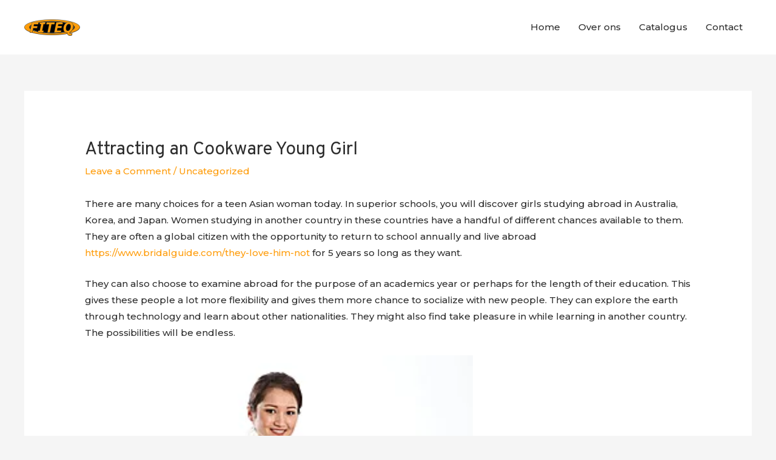

--- FILE ---
content_type: text/html; charset=UTF-8
request_url: https://fiteq.nl/2021/04/16/attracting-an-cookware-young-girl/
body_size: 87404
content:
<!DOCTYPE html>
<html lang="nl-BE">
<head>
<meta charset="UTF-8">
<meta name="viewport" content="width=device-width, initial-scale=1">
<link rel="profile" href="https://gmpg.org/xfn/11">

<title>Attracting an Cookware Young Girl &#8211; Fiteq</title>
<meta name='robots' content='max-image-preview:large' />
<link rel='dns-prefetch' href='//fonts.googleapis.com' />
<link rel='dns-prefetch' href='//s.w.org' />
<link rel="alternate" type="application/rss+xml" title="Fiteq &raquo; Feed" href="https://fiteq.nl/feed/" />
<link rel="alternate" type="application/rss+xml" title="Fiteq &raquo; reactiesfeed" href="https://fiteq.nl/comments/feed/" />
<link rel="alternate" type="application/rss+xml" title="Fiteq &raquo; Attracting an Cookware Young Girl reacties feed" href="https://fiteq.nl/2021/04/16/attracting-an-cookware-young-girl/feed/" />
		<script>
			window._wpemojiSettings = {"baseUrl":"https:\/\/s.w.org\/images\/core\/emoji\/13.0.1\/72x72\/","ext":".png","svgUrl":"https:\/\/s.w.org\/images\/core\/emoji\/13.0.1\/svg\/","svgExt":".svg","source":{"concatemoji":"https:\/\/fiteq.nl\/wp-includes\/js\/wp-emoji-release.min.js?ver=5.7.14"}};
			!function(e,a,t){var n,r,o,i=a.createElement("canvas"),p=i.getContext&&i.getContext("2d");function s(e,t){var a=String.fromCharCode;p.clearRect(0,0,i.width,i.height),p.fillText(a.apply(this,e),0,0);e=i.toDataURL();return p.clearRect(0,0,i.width,i.height),p.fillText(a.apply(this,t),0,0),e===i.toDataURL()}function c(e){var t=a.createElement("script");t.src=e,t.defer=t.type="text/javascript",a.getElementsByTagName("head")[0].appendChild(t)}for(o=Array("flag","emoji"),t.supports={everything:!0,everythingExceptFlag:!0},r=0;r<o.length;r++)t.supports[o[r]]=function(e){if(!p||!p.fillText)return!1;switch(p.textBaseline="top",p.font="600 32px Arial",e){case"flag":return s([127987,65039,8205,9895,65039],[127987,65039,8203,9895,65039])?!1:!s([55356,56826,55356,56819],[55356,56826,8203,55356,56819])&&!s([55356,57332,56128,56423,56128,56418,56128,56421,56128,56430,56128,56423,56128,56447],[55356,57332,8203,56128,56423,8203,56128,56418,8203,56128,56421,8203,56128,56430,8203,56128,56423,8203,56128,56447]);case"emoji":return!s([55357,56424,8205,55356,57212],[55357,56424,8203,55356,57212])}return!1}(o[r]),t.supports.everything=t.supports.everything&&t.supports[o[r]],"flag"!==o[r]&&(t.supports.everythingExceptFlag=t.supports.everythingExceptFlag&&t.supports[o[r]]);t.supports.everythingExceptFlag=t.supports.everythingExceptFlag&&!t.supports.flag,t.DOMReady=!1,t.readyCallback=function(){t.DOMReady=!0},t.supports.everything||(n=function(){t.readyCallback()},a.addEventListener?(a.addEventListener("DOMContentLoaded",n,!1),e.addEventListener("load",n,!1)):(e.attachEvent("onload",n),a.attachEvent("onreadystatechange",function(){"complete"===a.readyState&&t.readyCallback()})),(n=t.source||{}).concatemoji?c(n.concatemoji):n.wpemoji&&n.twemoji&&(c(n.twemoji),c(n.wpemoji)))}(window,document,window._wpemojiSettings);
		</script>
		<style>
img.wp-smiley,
img.emoji {
	display: inline !important;
	border: none !important;
	box-shadow: none !important;
	height: 1em !important;
	width: 1em !important;
	margin: 0 .07em !important;
	vertical-align: -0.1em !important;
	background: none !important;
	padding: 0 !important;
}
</style>
	<link rel='stylesheet' id='astra-theme-css-css'  href='https://fiteq.nl/wp-content/themes/astra/assets/css/minified/style.min.css?ver=2.3.2' media='all' />
<style id='astra-theme-css-inline-css'>
html{font-size:93.75%;}a,.page-title{color:#ff9c0a;}a:hover,a:focus{color:#ffba54;}body,button,input,select,textarea,.ast-button,.ast-custom-button{font-family:'Montserrat',sans-serif;font-weight:500;font-size:15px;font-size:1rem;}blockquote{color:#000000;}h1,.entry-content h1,h2,.entry-content h2,h3,.entry-content h3,h4,.entry-content h4,h5,.entry-content h5,h6,.entry-content h6,.site-title,.site-title a{font-family:'Overpass',sans-serif;font-weight:700;}.site-title{font-size:35px;font-size:2.3333333333333rem;}header .site-logo-img .custom-logo-link img{max-width:92px;}.astra-logo-svg{width:92px;}.ast-archive-description .ast-archive-title{font-size:40px;font-size:2.6666666666667rem;}.site-header .site-description{font-size:15px;font-size:1rem;}.entry-title{font-size:30px;font-size:2rem;}.comment-reply-title{font-size:24px;font-size:1.6rem;}.ast-comment-list #cancel-comment-reply-link{font-size:15px;font-size:1rem;}h1,.entry-content h1{font-size:42px;font-size:2.8rem;font-family:'Overpass',sans-serif;}h2,.entry-content h2{font-size:42px;font-size:2.8rem;font-family:'Overpass',sans-serif;}h3,.entry-content h3{font-size:30px;font-size:2rem;font-family:'Overpass',sans-serif;}h4,.entry-content h4{font-size:20px;font-size:1.3333333333333rem;}h5,.entry-content h5{font-size:18px;font-size:1.2rem;}h6,.entry-content h6{font-size:15px;font-size:1rem;}.ast-single-post .entry-title,.page-title{font-size:30px;font-size:2rem;}#secondary,#secondary button,#secondary input,#secondary select,#secondary textarea{font-size:15px;font-size:1rem;}::selection{background-color:#ff9c0a;color:#000000;}body,h1,.entry-title a,.entry-content h1,h2,.entry-content h2,h3,.entry-content h3,h4,.entry-content h4,h5,.entry-content h5,h6,.entry-content h6,.wc-block-grid__product-title{color:#2d2d2d;}.tagcloud a:hover,.tagcloud a:focus,.tagcloud a.current-item{color:#000000;border-color:#ff9c0a;background-color:#ff9c0a;}.main-header-menu a,.ast-header-custom-item a{color:#2d2d2d;}.main-header-menu li:hover > a,.main-header-menu li:hover > .ast-menu-toggle,.main-header-menu .ast-masthead-custom-menu-items a:hover,.main-header-menu li.focus > a,.main-header-menu li.focus > .ast-menu-toggle,.main-header-menu .current-menu-item > a,.main-header-menu .current-menu-ancestor > a,.main-header-menu .current_page_item > a,.main-header-menu .current-menu-item > .ast-menu-toggle,.main-header-menu .current-menu-ancestor > .ast-menu-toggle,.main-header-menu .current_page_item > .ast-menu-toggle{color:#ff9c0a;}input:focus,input[type="text"]:focus,input[type="email"]:focus,input[type="url"]:focus,input[type="password"]:focus,input[type="reset"]:focus,input[type="search"]:focus,textarea:focus{border-color:#ff9c0a;}input[type="radio"]:checked,input[type=reset],input[type="checkbox"]:checked,input[type="checkbox"]:hover:checked,input[type="checkbox"]:focus:checked,input[type=range]::-webkit-slider-thumb{border-color:#ff9c0a;background-color:#ff9c0a;box-shadow:none;}.site-footer a:hover + .post-count,.site-footer a:focus + .post-count{background:#ff9c0a;border-color:#ff9c0a;}.ast-small-footer{color:#2d2d2d;}.ast-small-footer > .ast-footer-overlay{background-color:#ffffff;}.ast-small-footer a{color:#ff9c0a;}.ast-small-footer a:hover{color:#ff9c0a;}.footer-adv .footer-adv-overlay{border-top-style:solid;border-top-color:#7a7a7a;}.footer-adv .widget-title,.footer-adv .widget-title a{color:#0a0a0a;}.footer-adv{color:#545454;}.footer-adv a{color:#545454;}.footer-adv .tagcloud a:hover,.footer-adv .tagcloud a.current-item{border-color:#545454;background-color:#545454;}.footer-adv a:hover,.footer-adv .no-widget-text a:hover,.footer-adv a:focus,.footer-adv .no-widget-text a:focus{color:#ef9337;}.footer-adv .calendar_wrap #today,.footer-adv a:hover + .post-count{background-color:#545454;}.footer-adv-overlay{background-color:#ffffff;}.ast-comment-meta{line-height:1.666666667;font-size:12px;font-size:0.8rem;}.single .nav-links .nav-previous,.single .nav-links .nav-next,.single .ast-author-details .author-title,.ast-comment-meta{color:#ff9c0a;}.entry-meta,.entry-meta *{line-height:1.45;color:#ff9c0a;}.entry-meta a:hover,.entry-meta a:hover *,.entry-meta a:focus,.entry-meta a:focus *{color:#ffba54;}.ast-404-layout-1 .ast-404-text{font-size:200px;font-size:13.333333333333rem;}.widget-title{font-size:21px;font-size:1.4rem;color:#2d2d2d;}#cat option,.secondary .calendar_wrap thead a,.secondary .calendar_wrap thead a:visited{color:#ff9c0a;}.secondary .calendar_wrap #today,.ast-progress-val span{background:#ff9c0a;}.secondary a:hover + .post-count,.secondary a:focus + .post-count{background:#ff9c0a;border-color:#ff9c0a;}.calendar_wrap #today > a{color:#000000;}.ast-pagination a,.page-links .page-link,.single .post-navigation a{color:#ff9c0a;}.ast-pagination a:hover,.ast-pagination a:focus,.ast-pagination > span:hover:not(.dots),.ast-pagination > span.current,.page-links > .page-link,.page-links .page-link:hover,.post-navigation a:hover{color:#ffba54;}.ast-header-break-point .ast-mobile-menu-buttons-minimal.menu-toggle{background:transparent;color:#000000;}.ast-header-break-point .ast-mobile-menu-buttons-outline.menu-toggle{background:transparent;border:1px solid #000000;color:#000000;}.ast-header-break-point .ast-mobile-menu-buttons-fill.menu-toggle{background:#000000;color:#ffffff;}.elementor-button-wrapper .elementor-button,.elementor-button-wrapper .elementor-button:visited,.wp-block-button .wp-block-button__link{border-style:solid;border-top-width:0;border-right-width:0;border-left-width:0;border-bottom-width:0;color:#000000;border-color:#ff9c0a;background-color:#ff9c0a;font-family:inherit;font-weight:inherit;line-height:1;}body .elementor-button.elementor-size-sm,body .elementor-button.elementor-size-xs,body .elementor-button.elementor-size-md,body .elementor-button.elementor-size-lg,body .elementor-button.elementor-size-xl,body .elementor-button,.wp-block-button .wp-block-button__link{border-radius:50px;padding-top:15px;padding-right:30px;padding-bottom:15px;padding-left:30px;}.elementor-button-wrapper .elementor-button:hover,.elementor-button-wrapper .elementor-button:focus,.wp-block-button .wp-block-button__link:hover,.wp-block-button .wp-block-button__link:focus{color:#000000;background-color:#ffba54;border-color:#ffba54;}.menu-toggle,button,.ast-button,.ast-custom-button,.button,input#submit,input[type="button"],input[type="submit"],input[type="reset"]{border-style:solid;border-top-width:0;border-right-width:0;border-left-width:0;border-bottom-width:0;color:#000000;border-color:#ff9c0a;background-color:#ff9c0a;border-radius:50px;padding-top:15px;padding-right:30px;padding-bottom:15px;padding-left:30px;font-family:inherit;font-weight:inherit;line-height:1;}button:focus,.menu-toggle:hover,button:hover,.ast-button:hover,.button:hover,input[type=reset]:hover,input[type=reset]:focus,input#submit:hover,input#submit:focus,input[type="button"]:hover,input[type="button"]:focus,input[type="submit"]:hover,input[type="submit"]:focus{color:#000000;background-color:#ffba54;border-color:#ffba54;}.footer-adv .tagcloud a:hover,.footer-adv .tagcloud a.current-item{color:#ffffff;}.footer-adv .calendar_wrap #today{color:#ffffff;}@media (min-width:545px){.ast-page-builder-template .comments-area,.single.ast-page-builder-template .entry-header,.single.ast-page-builder-template .post-navigation{max-width:1240px;margin-left:auto;margin-right:auto;}}@media (max-width:768px){.ast-archive-description .ast-archive-title{font-size:40px;}.entry-title{font-size:30px;}h1,.entry-content h1{font-size:30px;}h2,.entry-content h2{font-size:25px;}h3,.entry-content h3{font-size:20px;}.ast-single-post .entry-title,.page-title{font-size:30px;}}@media (max-width:544px){.ast-archive-description .ast-archive-title{font-size:40px;}.entry-title{font-size:30px;}h1,.entry-content h1{font-size:30px;}h2,.entry-content h2{font-size:25px;}h3,.entry-content h3{font-size:20px;}.ast-single-post .entry-title,.page-title{font-size:30px;}.ast-header-break-point .site-branding img,.ast-header-break-point #masthead .site-logo-img .custom-logo-link img{max-width:64px;}.astra-logo-svg{width:64px;}.ast-header-break-point .site-logo-img .custom-mobile-logo-link img{max-width:64px;}}@media (max-width:768px){html{font-size:85.5%;}}@media (max-width:544px){html{font-size:85.5%;}}@media (min-width:769px){.ast-container{max-width:1240px;}}@font-face {font-family: "Astra";src: url( https://fiteq.nl/wp-content/themes/astra/assets/fonts/astra.woff) format("woff"),url( https://fiteq.nl/wp-content/themes/astra/assets/fonts/astra.ttf) format("truetype"),url( https://fiteq.nl/wp-content/themes/astra/assets/fonts/astra.svg#astra) format("svg");font-weight: normal;font-style: normal;font-display: fallback;}@media (max-width:921px) {.main-header-bar .main-header-bar-navigation{display:none;}}.ast-desktop .main-header-menu.submenu-with-border .sub-menu,.ast-desktop .main-header-menu.submenu-with-border .children,.ast-desktop .main-header-menu.submenu-with-border .astra-full-megamenu-wrapper{border-color:#eaeaea;}.ast-desktop .main-header-menu.submenu-with-border .sub-menu,.ast-desktop .main-header-menu.submenu-with-border .children{border-top-width:1px;border-right-width:1px;border-left-width:1px;border-bottom-width:1px;border-style:solid;}.ast-desktop .main-header-menu.submenu-with-border .sub-menu .sub-menu,.ast-desktop .main-header-menu.submenu-with-border .children .children{top:-1px;}.ast-desktop .main-header-menu.submenu-with-border .sub-menu a,.ast-desktop .main-header-menu.submenu-with-border .children a{border-bottom-width:1px;border-style:solid;border-color:#eaeaea;}@media (min-width:769px){.main-header-menu .sub-menu li.ast-left-align-sub-menu:hover > ul,.main-header-menu .sub-menu li.ast-left-align-sub-menu.focus > ul{margin-left:-2px;}}.ast-small-footer{border-top-style:solid;border-top-width:0px;border-top-color:#545454;}@media (max-width:920px){.ast-404-layout-1 .ast-404-text{font-size:100px;font-size:6.6666666666667rem;}}.ast-breadcrumbs .trail-browse,.ast-breadcrumbs .trail-items,.ast-breadcrumbs .trail-items li{display:inline-block;margin:0;padding:0;border:none;background:inherit;text-indent:0;}.ast-breadcrumbs .trail-browse{font-size:inherit;font-style:inherit;font-weight:inherit;color:inherit;}.ast-breadcrumbs .trail-items{list-style:none;}.trail-items li::after{padding:0 0.3em;content:"»";}.trail-items li:last-of-type::after{display:none;}.ast-header-break-point .site-header{border-bottom-width:0px;}@media (min-width:769px){.main-header-bar{border-bottom-width:0px;}}.ast-safari-browser-less-than-11 .main-header-menu .menu-item,.ast-safari-browser-less-than-11 .main-header-bar .ast-masthead-custom-menu-items{display:block;}.main-header-menu .menu-item,.main-header-bar .ast-masthead-custom-menu-items{-js-display:flex;display:flex;-webkit-box-pack:center;-webkit-justify-content:center;-moz-box-pack:center;-ms-flex-pack:center;justify-content:center;-webkit-box-orient:vertical;-webkit-box-direction:normal;-webkit-flex-direction:column;-moz-box-orient:vertical;-moz-box-direction:normal;-ms-flex-direction:column;flex-direction:column;}.main-header-menu > .menu-item > a{height:100%;-webkit-box-align:center;-webkit-align-items:center;-moz-box-align:center;-ms-flex-align:center;align-items:center;-js-display:flex;display:flex;}.ast-primary-menu-disabled .main-header-bar .ast-masthead-custom-menu-items{flex:unset;}.header-main-layout-1 .ast-flex.main-header-container,.header-main-layout-3 .ast-flex.main-header-container{-webkit-align-content:center;-ms-flex-line-pack:center;align-content:center;-webkit-box-align:center;-webkit-align-items:center;-moz-box-align:center;-ms-flex-align:center;align-items:center;}
</style>
<link rel='stylesheet' id='astra-google-fonts-css'  href='//fonts.googleapis.com/css?family=Montserrat%3A500%2C%2C400%7COverpass%3A700%2C%2C600&#038;display=fallback&#038;ver=2.3.2' media='all' />
<link rel='stylesheet' id='wp-block-library-css'  href='https://fiteq.nl/wp-includes/css/dist/block-library/style.min.css?ver=5.7.14' media='all' />
<link rel='stylesheet' id='astra-addon-css-0-css'  href='https://fiteq.nl/wp-content/plugins/astra-addon/addons/blog-pro/assets/css/minified/style.min.css?ver=2.2.4' media='all' />
<link rel='stylesheet' id='astra-addon-css-1-css'  href='https://fiteq.nl/wp-content/plugins/astra-addon/addons/blog-pro/assets/css/minified/blog-layout-1.min.css?ver=2.2.4' media='all' />
<link rel='stylesheet' id='astra-addon-css-2-css'  href='https://fiteq.nl/wp-content/plugins/astra-addon/addons/advanced-hooks/assets/css/minified/astra-hooks-sticky-header-footer.min.css?ver=2.2.4' media='all' />
<link rel='stylesheet' id='astra-addon-css-3-css'  href='https://fiteq.nl/wp-content/plugins/astra-addon/addons/advanced-hooks/assets/css/minified/style.min.css?ver=2.2.4' media='all' />
<link rel='stylesheet' id='astra-addon-css-4-css'  href='https://fiteq.nl/wp-content/plugins/astra-addon/addons/advanced-footer/assets/css/minified/style.min.css?ver=2.2.4' media='all' />
<link rel='stylesheet' id='astra-addon-css-5-css'  href='https://fiteq.nl/wp-content/plugins/astra-addon/addons/mobile-header/assets/css/minified/fullscreen-menu-common.min.css?ver=2.2.4' media='all' />
<link rel='stylesheet' id='astra-addon-css-6-css'  href='https://fiteq.nl/wp-content/plugins/astra-addon/addons/mobile-header/assets/css/minified/primary-menu-fullscreen.min.css?ver=2.2.4' media='all' />
<link rel='stylesheet' id='astra-addon-css-7-css'  href='https://fiteq.nl/wp-content/plugins/astra-addon/addons/header-sections/assets/css/minified/style.min.css?ver=2.2.4' media='all' />
<link rel='stylesheet' id='astra-addon-css-8-css'  href='https://fiteq.nl/wp-content/plugins/astra-addon/addons/site-layouts/assets/css/minified/style.min.css?ver=2.2.4' media='all' />
<link rel='stylesheet' id='astra-addon-css-9-css'  href='https://fiteq.nl/wp-content/plugins/astra-addon/addons/sticky-header/assets/css/minified/style.min.css?ver=2.2.4' media='all' />
<link rel='stylesheet' id='astra-addon-css-10-css'  href='https://fiteq.nl/wp-content/plugins/astra-addon/addons/scroll-to-top/assets/css/minified/style.min.css?ver=2.2.4' media='all' />
<link rel='stylesheet' id='astra-addon-css-11-css'  href='https://fiteq.nl/wp-content/plugins/astra-addon/addons/nav-menu/assets/css/minified/mega-menu.min.css?ver=2.2.4' media='all' />
<link rel='stylesheet' id='astra-addon-css-css'  href='https://fiteq.nl/wp-content/plugins/astra-addon/addons/advanced-search/assets/css/minified/style.min.css?ver=2.2.4' media='all' />
<style id='astra-addon-css-inline-css'>
.ast-article-post .ast-date-meta .posted-on,.ast-article-post .ast-date-meta .posted-on *{background:#ff9c0a;color:#000000;}.ast-article-post .ast-date-meta .posted-on .date-month,.ast-article-post .ast-date-meta .posted-on .date-year{color:#000000;}.ast-load-more:hover{color:#000000;border-color:#ff9c0a;background-color:#ff9c0a;}.ast-loader > div{background-color:#ff9c0a;}.ast-small-footer{color:#2d2d2d;}.ast-small-footer a{color:#ff9c0a;}.ast-small-footer a:hover{color:#ff9c0a;}.ast-separate-container .blog-layout-1,.ast-separate-container .blog-layout-2,.ast-separate-container .blog-layout-3{background-color:transparent;background-image:none;}.ast-separate-container .ast-article-post{background-color:#ffffff;}.ast-separate-container .ast-article-single,.ast-separate-container .comment-respond,.ast-separate-container .ast-comment-list li,.ast-separate-container .ast-woocommerce-container,.ast-separate-container .error-404,.ast-separate-container .no-results,.single.ast-separate-container .ast-author-meta,.ast-separate-container .related-posts-title-wrapper,.ast-separate-container.ast-two-container #secondary .widget,.ast-separate-container .comments-count-wrapper,.ast-box-layout.ast-plain-container .site-content,.ast-padded-layout.ast-plain-container .site-content{background-color:#ffffff;}.footer-adv .widget-title,.footer-adv .widget-title a{color:#0a0a0a;}.footer-adv{color:#545454;}.footer-adv a{color:#545454;}.footer-adv .tagcloud a:hover,.footer-adv .tagcloud a.current-item{border-color:#545454;background-color:#545454;}.footer-adv a:hover,.footer-adv .no-widget-text a:hover,.footer-adv a:focus,.footer-adv .no-widget-text a:focus{color:#ef9337;}.footer-adv .calendar_wrap #today,.footer-adv a:hover + .post-count{background-color:#545454;}.footer-adv .widget-title,.footer-adv .widget-title a.rsswidget,.ast-no-widget-row .widget-title{font-family:'Overpass',sans-serif;font-weight:600;font-size:18px;font-size:1.2rem;text-transform:inherit;}.footer-adv .widget > *:not(.widget-title){font-family:'Montserrat',sans-serif;font-weight:500;font-size:17px;font-size:1.1333333333333rem;line-height:2;}.footer-adv .tagcloud a:hover,.footer-adv .tagcloud a.current-item{color:#ffffff;}.footer-adv .calendar_wrap #today{color:#ffffff;}.ast-fullscreen-menu-overlay .main-header-menu li.current-menu-item > a,.ast-fullscreen-menu-overlay .main-header-menu li.current-menu-ancestor > a,.ast-fullscreen-menu-overlay .main-header-menu li.current_page_item > a{background-color:transparent;}.ast-fullscreen-menu-overlay .main-header-menu a:hover,.ast-fullscreen-menu-overlay .ast-header-custom-item a:hover,.ast-fullscreen-menu-overlay .main-header-menu li:hover > a,.ast-fullscreen-menu-overlay .main-header-menu li.focus > a,.ast-fullscreen-menu-overlay .ast-header-break-point .ast-header-sections-navigation a:hover,.ast-fullscreen-menu-overlay .ast-header-break-point .ast-header-sections-navigation a:focus{background-color:transparent;}.ast-fullscreen-menu-overlay .main-header-menu .sub-menu a:hover,.ast-fullscreen-menu-overlay .main-header-menu .children a:hover,.ast-fullscreen-menu-overlay .main-header-menu .sub-menu li:hover > a,.ast-fullscreen-menu-overlay .main-header-menu .children li:hover > a,.ast-fullscreen-menu-overlay .main-header-menu .sub-menu li.focus > a,.ast-fullscreen-menu-overlay .main-header-menu .children li.focus > a,.ast-fullscreen-menu-overlay .ast-header-sections-navigation .sub-menu a:hover,.ast-fullscreen-menu-overlay .ast-above-header-menu-items .sub-menu a:hover,.ast-fullscreen-menu-overlay .ast-below-header-menu-items .sub-menu a:hover{background-color:transparent;}.ast-fullscreen-menu-overlay .main-header-menu .sub-menu li.current-menu-item > a,.ast-fullscreen-menu-overlay .main-header-menu .children li.current_page_item > a,.ast-fullscreen-menu-overlay .main-header-menu .sub-menu li.current-menu-ancestor > a,.ast-fullscreen-menu-overlay .main-header-menu .children li.current_page_ancestor > a,.ast-fullscreen-menu-overlay .main-header-menu .sub-menu li.current_page_item > a,.ast-fullscreen-menu-overlay .main-header-menu .children li.current_page_item > a,.ast-fullscreen-menu-overlay .ast-header-sections-navigation .sub-menu li.current-menu-item > a,.ast-fullscreen-menu-overlay .ast-above-header-menu-items .sub-menu li.current-menu-item > a,.ast-fullscreen-menu-overlay .ast-below-header-menu-items .sub-menu li.current-menu-item > a{background-color:transparent;}.ast-fullscreen-menu-overlay .ast-header-break-point .main-header-menu a:hover,.ast-fullscreen-menu-overlay .ast-header-break-point .ast-header-custom-item a:hover,.ast-fullscreen-menu-overlay .ast-header-break-point .main-header-menu li:hover > a,.ast-fullscreen-menu-overlay .ast-header-break-point .main-header-menu li.focus > a{background-color:transparent;}.ast-fullscreen-menu-overlay .ast-header-break-point .main-header-menu li.current-menu-item > a,.ast-fullscreen-menu-overlay .ast-header-break-point .main-header-menu li.current-menu-ancestor > a,.ast-fullscreen-menu-overlay .ast-header-break-point .main-header-menu li.current_page_item > a{background-color:transparent;}.ast-fullscreen-menu-overlay .ast-header-break-point .main-header-menu a,.ast-fullscreen-menu-overlay .ast-header-break-point .ast-header-custom-item a,.ast-fullscreen-menu-overlay .ast-header-break-point .main-header-menu li > a,.ast-fullscreen-menu-overlay .ast-header-break-point .main-header-menu li.focus > a{background-color:transparent;}.ast-fullscreen-menu-overlay .ast-header-break-point .main-header-menu ul a:hover,.ast-fullscreen-menu-overlay .ast-header-break-point .main-header-menu ul a:focus{background-color:transparent;}.ast-fullscreen-menu-overlay .ast-header-break-point .main-header-menu .sub-menu li.current-menu-item > a,.ast-fullscreen-menu-overlay .ast-header-break-point .main-header-menu .children li.current_page_item > a,.ast-fullscreen-menu-overlay .ast-header-break-point .main-header-menu .sub-menu li.current-menu-ancestor > a,.ast-fullscreen-menu-overlay .ast-header-break-point .main-header-menu .children li.current_page_ancestor > a,.ast-fullscreen-menu-overlay .ast-header-break-point .main-header-menu .sub-menu li.current_page_item > a,.ast-fullscreen-menu-overlay .ast-header-break-point .main-header-menu .children li.current_page_item > a,.ast-fullscreen-menu-overlay .ast-header-break-point .ast-header-sections-navigation .sub-menu li.current-menu-item > a,.ast-fullscreen-menu-overlay .ast-header-break-point .ast-above-header-menu-items .sub-menu li.current-menu-item > a,.ast-fullscreen-menu-overlay .ast-header-break-point .ast-below-header-menu-items .sub-menu li.current-menu-item > a{background-color:transparent;}.ast-fullscreen-menu-enable.ast-header-break-point .main-header-bar-navigation .close{color:#2d2d2d;}@media (max-width:768px){.ast-fullscreen-menu-overlay .main-header-menu li.current-menu-item > a,.ast-fullscreen-menu-overlay .main-header-menu li.current-menu-ancestor > a,.ast-fullscreen-menu-overlay .main-header-menu li.current_page_item > a{background-color:transparent;}.ast-fullscreen-menu-overlay .main-header-menu a:hover,.ast-fullscreen-menu-overlay .ast-header-custom-item a:hover,.ast-fullscreen-menu-overlay .main-header-menu li:hover > a,.ast-fullscreen-menu-overlay .main-header-menu li.focus > a,.ast-fullscreen-menu-overlay .ast-header-break-point .ast-header-sections-navigation a:hover,.ast-fullscreen-menu-overlay .ast-header-break-point .ast-header-sections-navigation a:focus{background-color:transparent;}.ast-fullscreen-menu-overlay .main-header-menu .sub-menu a:hover,.ast-fullscreen-menu-overlay .main-header-menu .children a:hover,.ast-fullscreen-menu-overlay .main-header-menu .sub-menu li:hover > a,.ast-fullscreen-menu-overlay .main-header-menu .children li:hover > a,.ast-fullscreen-menu-overlay .main-header-menu .sub-menu li.focus > a,.ast-fullscreen-menu-overlay .main-header-menu .children li.focus > a,.ast-fullscreen-menu-overlay .ast-header-sections-navigation .sub-menu a:hover,.ast-fullscreen-menu-overlay .ast-above-header-menu-items .sub-menu a:hover,.ast-fullscreen-menu-overlay .ast-below-header-menu-items .sub-menu a:hover{background-color:transparent;}.ast-fullscreen-menu-overlay .main-header-menu .sub-menu li.current-menu-item > a,.ast-fullscreen-menu-overlay .main-header-menu .children li.current_page_item > a,.ast-fullscreen-menu-overlay .main-header-menu .sub-menu li.current-menu-ancestor > a,.ast-fullscreen-menu-overlay .main-header-menu .children li.current_page_ancestor > a,.ast-fullscreen-menu-overlay .main-header-menu .sub-menu li.current_page_item > a,.ast-fullscreen-menu-overlay .main-header-menu .children li.current_page_item > a,.ast-fullscreen-menu-overlay .ast-header-sections-navigation .sub-menu li.current-menu-item > a,.ast-fullscreen-menu-overlay .ast-above-header-menu-items .sub-menu li.current-menu-item > a,.ast-fullscreen-menu-overlay .ast-below-header-menu-items .sub-menu li.current-menu-item > a{background-color:transparent;}.ast-fullscreen-menu-overlay .ast-header-break-point .main-header-menu a:hover,.ast-fullscreen-menu-overlay .ast-header-break-point .ast-header-custom-item a:hover,.ast-fullscreen-menu-overlay .ast-header-break-point .main-header-menu li:hover > a,.ast-fullscreen-menu-overlay .ast-header-break-point .main-header-menu li.focus > a{background-color:transparent;}.ast-fullscreen-menu-overlay .ast-header-break-point .main-header-menu li.current-menu-item > a,.ast-fullscreen-menu-overlay .ast-header-break-point .main-header-menu li.current-menu-ancestor > a,.ast-fullscreen-menu-overlay .ast-header-break-point .main-header-menu li.current_page_item > a{background-color:transparent;}.ast-fullscreen-menu-overlay .ast-header-break-point .main-header-menu a,.ast-fullscreen-menu-overlay .ast-header-break-point .ast-header-custom-item a,.ast-fullscreen-menu-overlay .ast-header-break-point .main-header-menu li > a,.ast-fullscreen-menu-overlay .ast-header-break-point .main-header-menu li.focus > a{background-color:transparent;}.ast-fullscreen-menu-overlay .ast-header-break-point .main-header-menu ul a:hover,.ast-fullscreen-menu-overlay .ast-header-break-point .main-header-menu ul a:focus{background-color:transparent;}.ast-fullscreen-menu-overlay .ast-header-break-point .main-header-menu .sub-menu li.current-menu-item > a,.ast-fullscreen-menu-overlay .ast-header-break-point .main-header-menu .children li.current_page_item > a,.ast-fullscreen-menu-overlay .ast-header-break-point .main-header-menu .sub-menu li.current-menu-ancestor > a,.ast-fullscreen-menu-overlay .ast-header-break-point .main-header-menu .children li.current_page_ancestor > a,.ast-fullscreen-menu-overlay .ast-header-break-point .main-header-menu .sub-menu li.current_page_item > a,.ast-fullscreen-menu-overlay .ast-header-break-point .main-header-menu .children li.current_page_item > a,.ast-fullscreen-menu-overlay .ast-header-break-point .ast-header-sections-navigation .sub-menu li.current-menu-item > a,.ast-fullscreen-menu-overlay .ast-header-break-point .ast-above-header-menu-items .sub-menu li.current-menu-item > a,.ast-fullscreen-menu-overlay .ast-header-break-point .ast-below-header-menu-items .sub-menu li.current-menu-item > a{background-color:transparent;}}@media (max-width:544px){.ast-fullscreen-menu-overlay .main-header-menu li.current-menu-item > a,.ast-fullscreen-menu-overlay .main-header-menu li.current-menu-ancestor > a,.ast-fullscreen-menu-overlay .main-header-menu li.current_page_item > a{background-color:transparent;}.ast-fullscreen-menu-overlay .main-header-menu a:hover,.ast-fullscreen-menu-overlay .ast-header-custom-item a:hover,.ast-fullscreen-menu-overlay .main-header-menu li:hover > a,.ast-fullscreen-menu-overlay .main-header-menu li.focus > a,.ast-fullscreen-menu-overlay .ast-header-break-point .ast-header-sections-navigation a:hover,.ast-fullscreen-menu-overlay .ast-header-break-point .ast-header-sections-navigation a:focus{background-color:transparent;}.ast-fullscreen-menu-overlay .main-header-menu .sub-menu a:hover,.ast-fullscreen-menu-overlay .main-header-menu .children a:hover,.ast-fullscreen-menu-overlay .main-header-menu .sub-menu li:hover > a,.ast-fullscreen-menu-overlay .main-header-menu .children li:hover > a,.ast-fullscreen-menu-overlay .main-header-menu .sub-menu li.focus > a,.ast-fullscreen-menu-overlay .main-header-menu .children li.focus > a,.ast-fullscreen-menu-overlay .ast-header-sections-navigation .sub-menu a:hover,.ast-fullscreen-menu-overlay .ast-above-header-menu-items .sub-menu a:hover,.ast-fullscreen-menu-overlay .ast-below-header-menu-items .sub-menu a:hover{background-color:transparent;}.ast-fullscreen-menu-overlay .main-header-menu .sub-menu li.current-menu-item > a,.ast-fullscreen-menu-overlay .main-header-menu .children li.current_page_item > a,.ast-fullscreen-menu-overlay .main-header-menu .sub-menu li.current-menu-ancestor > a,.ast-fullscreen-menu-overlay .main-header-menu .children li.current_page_ancestor > a,.ast-fullscreen-menu-overlay .main-header-menu .sub-menu li.current_page_item > a,.ast-fullscreen-menu-overlay .main-header-menu .children li.current_page_item > a,.ast-fullscreen-menu-overlay .ast-header-sections-navigation .sub-menu li.current-menu-item > a,.ast-fullscreen-menu-overlay .ast-above-header-menu-items .sub-menu li.current-menu-item > a,.ast-fullscreen-menu-overlay .ast-below-header-menu-items .sub-menu li.current-menu-item > a{background-color:transparent;}.ast-fullscreen-menu-overlay .ast-header-break-point .main-header-menu a:hover,.ast-fullscreen-menu-overlay .ast-header-break-point .ast-header-custom-item a:hover,.ast-fullscreen-menu-overlay .ast-header-break-point .main-header-menu li:hover > a,.ast-fullscreen-menu-overlay .ast-header-break-point .main-header-menu li.focus > a{background-color:transparent;}.ast-fullscreen-menu-overlay .ast-header-break-point .main-header-menu li.current-menu-item > a,.ast-fullscreen-menu-overlay .ast-header-break-point .main-header-menu li.current-menu-ancestor > a,.ast-fullscreen-menu-overlay .ast-header-break-point .main-header-menu li.current_page_item > a{background-color:transparent;}.ast-fullscreen-menu-overlay .ast-header-break-point .main-header-menu a,.ast-fullscreen-menu-overlay .ast-header-break-point .ast-header-custom-item a,.ast-fullscreen-menu-overlay .ast-header-break-point .main-header-menu li > a,.ast-fullscreen-menu-overlay .ast-header-break-point .main-header-menu li.focus > a{background-color:transparent;}.ast-fullscreen-menu-overlay .ast-header-break-point .main-header-menu ul a:hover,.ast-fullscreen-menu-overlay .ast-header-break-point .main-header-menu ul a:focus{background-color:transparent;}.ast-fullscreen-menu-overlay .ast-header-break-point .main-header-menu .sub-menu li.current-menu-item > a,.ast-fullscreen-menu-overlay .ast-header-break-point .main-header-menu .children li.current_page_item > a,.ast-fullscreen-menu-overlay .ast-header-break-point .main-header-menu .sub-menu li.current-menu-ancestor > a,.ast-fullscreen-menu-overlay .ast-header-break-point .main-header-menu .children li.current_page_ancestor > a,.ast-fullscreen-menu-overlay .ast-header-break-point .main-header-menu .sub-menu li.current_page_item > a,.ast-fullscreen-menu-overlay .ast-header-break-point .main-header-menu .children li.current_page_item > a,.ast-fullscreen-menu-overlay .ast-header-break-point .ast-header-sections-navigation .sub-menu li.current-menu-item > a,.ast-fullscreen-menu-overlay .ast-header-break-point .ast-above-header-menu-items .sub-menu li.current-menu-item > a,.ast-fullscreen-menu-overlay .ast-header-break-point .ast-below-header-menu-items .sub-menu li.current-menu-item > a{background-color:transparent;}}.ast-flyout-menu-enable.ast-main-header-nav-open .main-header-bar,.ast-fullscreen-menu-enable.ast-main-header-nav-open .main-header-bar{padding-bottom:15px;}@media (max-width:768px){.ast-flyout-menu-enable.ast-main-header-nav-open .main-header-bar,.ast-fullscreen-menu-enable.ast-main-header-nav-open .main-header-bar{padding-bottom:1.5em;}}@media (max-width:544px){.ast-flyout-menu-enable.ast-main-header-nav-open .main-header-bar,.ast-fullscreen-menu-enable.ast-main-header-nav-open .main-header-bar{padding-bottom:1em;}}@media (min-width:769px){.ast-container{max-width:1240px;}}@media (min-width:993px){.ast-container{max-width:1240px;}}@media (min-width:1201px){.ast-container{max-width:1240px;}}.main-header-bar,.ast-header-break-point .main-header-bar,.ast-header-break-point .header-main-layout-2 .main-header-bar{padding-top:15px;padding-bottom:15px;}.ast-default-menu-enable.ast-main-header-nav-open.ast-header-break-point .main-header-bar,.ast-main-header-nav-open .main-header-bar{padding-bottom:0;}.ast-fullscreen-menu-enable.ast-header-break-point .main-header-bar .main-header-bar-navigation .main-header-menu > .page_item_has_children > .ast-menu-toggle,.ast-fullscreen-menu-enable.ast-header-break-point .main-header-bar .main-header-bar-navigation .main-header-menu > .menu-item-has-children > .ast-menu-toggle{right:0;}.ast-fullscreen-menu-enable.ast-header-break-point .main-header-bar .main-header-bar-navigation ul.sub-menu .menu-item-has-children > .ast-menu-toggle,.ast-fullscreen-menu-enable.ast-header-break-point .main-header-bar .main-header-bar-navigation ul.children .page_item_has_children > .ast-menu-toggle{right:0;}.ast-fullscreen-menu-enable.ast-header-break-point .ast-above-header-menu ul.sub-menu li.menu-item-has-children > a,.ast-default-menu-enable.ast-header-break-point .ast-above-header-menu ul.sub-menu li.menu-item-has-children > a,.ast-flyout-menu-enable.ast-header-break-point .ast-above-header-menu ul.sub-menu li.menu-item-has-children > a{padding-right:0;}.ast-fullscreen-menu-enable.ast-header-break-point .ast-below-header-menu ul.sub-menu li.menu-item-has-children > a,.ast-default-menu-enable.ast-header-break-point .ast-below-header-menu ul.sub-menu li.menu-item-has-children > a,.ast-flyout-menu-enable.ast-header-break-point .ast-below-header-menu ul.sub-menu li.menu-item-has-children > a{padding-right:0;}.ast-fullscreen-below-menu-enable.ast-header-break-point .ast-below-header-enabled .ast-below-header-navigation ul.ast-below-header-menu li.menu-item-has-children > a,.ast-default-below-menu-enable.ast-header-break-point .ast-below-header-enabled .ast-below-header-navigation ul.ast-below-header-menu li.menu-item-has-children > a,.ast-flyout-below-menu-enable.ast-header-break-point .ast-below-header-enabled .ast-below-header-navigation ul.ast-below-header-menu li.menu-item-has-children > a{padding-right:0;}.ast-fullscreen-below-menu-enable.ast-header-break-point .ast-below-header-navigation .menu-item-has-children > .ast-menu-toggle,.ast-fullscreen-below-menu-enable.ast-header-break-point .ast-below-header-menu-items .menu-item-has-children > .ast-menu-toggle{right:0;}.ast-fullscreen-below-menu-enable .ast-below-header-enabled .ast-below-header-navigation ul.ast-below-header-menu li.menu-item-has-children ul.sub-menu .ast-menu-toggle{right:0;}.ast-fullscreen-above-menu-enable.ast-header-break-point .ast-above-header-enabled .ast-above-header-navigation ul.ast-above-header-menu li.menu-item-has-children > a,.ast-default-above-menu-enable.ast-header-break-point .ast-above-header-enabled .ast-above-header-navigation ul.ast-above-header-menu li.menu-item-has-children > a,.ast-flyout-above-menu-enable.ast-header-break-point .ast-above-header-enabled .ast-above-header-navigation ul.ast-above-header-menu li.menu-item-has-children > a{padding-right:0;}.ast-fullscreen-above-menu-enable.ast-header-break-point .ast-above-header-navigation .menu-item-has-children > .ast-menu-toggle,.ast-fullscreen-above-menu-enable.ast-header-break-point .ast-above-header-menu-items .menu-item-has-children > .ast-menu-toggle{right:0;}.ast-fullscreen-above-menu-enable .ast-above-header-enabled .ast-above-header-navigation ul.ast-above-header-menu li.menu-item-has-children ul.sub-menu .ast-menu-toggle{right:0;}@media (max-width:768px){.main-header-bar,.ast-header-break-point .main-header-bar,.ast-header-break-point .header-main-layout-2 .main-header-bar{padding-top:1.5em;padding-bottom:1.5em;}.ast-default-menu-enable.ast-main-header-nav-open.ast-header-break-point .main-header-bar,.ast-main-header-nav-open .main-header-bar{padding-bottom:0;}.main-navigation ul li a,.ast-header-break-point .main-navigation ul li a,.ast-header-break-point li.ast-masthead-custom-menu-items,li.ast-masthead-custom-menu-items{padding-top:0px;padding-right:20px;padding-bottom:0px;padding-left:20px;}.ast-header-break-point .main-header-bar .main-header-bar-navigation .page_item_has_children > .ast-menu-toggle,.ast-header-break-point .main-header-bar .main-header-bar-navigation .menu-item-has-children > .ast-menu-toggle{top:0px;right:calc( 20px - 0.907em );}.ast-fullscreen-menu-enable.ast-header-break-point .main-header-bar .main-header-bar-navigation .main-header-menu > .page_item_has_children > .ast-menu-toggle,.ast-fullscreen-menu-enable.ast-header-break-point .main-header-bar .main-header-bar-navigation .main-header-menu > .menu-item-has-children > .ast-menu-toggle{right:0;}.ast-flyout-menu-enable.ast-header-break-point .main-header-bar .main-header-bar-navigation .main-header-menu > .page_item_has_children > .ast-menu-toggle,.ast-flyout-menu-enable.ast-header-break-point .main-header-bar .main-header-bar-navigation .main-header-menu > .menu-item-has-children > .ast-menu-toggle{right:calc( 20px - 0.907em );}.ast-flyout-menu-enable.ast-header-break-point .main-header-bar .main-header-bar-navigation .page_item_has_children > .ast-menu-toggle,.ast-flyout-menu-enable.ast-header-break-point .main-header-bar .main-header-bar-navigation .menu-item-has-children > .ast-menu-toggle{top:0px;}.ast-desktop .main-navigation .ast-mm-template-content,.ast-desktop .main-navigation .ast-mm-custom-text-content,.main-navigation ul.sub-menu li a,.main-navigation ul.children li a,.ast-header-break-point .main-navigation ul.sub-menu li a,.ast-header-break-point .main-navigation ul.children li a{padding-top:0px;padding-right:0;padding-bottom:0px;padding-left:30px;}.ast-header-break-point .main-navigation ul.children li li a,.ast-header-break-point .main-navigation ul.sub-menu li li a{padding-left:calc( 30px + 10px );}.ast-header-break-point .main-navigation ul.children li li li a,.ast-header-break-point .main-navigation ul.sub-menu li li li a{padding-left:calc( 30px + 20px );}.ast-header-break-point .main-navigation ul.children li li li li a,.ast-header-break-point .main-navigation ul.sub-menu li li li li a{padding-left:calc( 30px + 30px );}.ast-header-break-point .main-navigation ul.children li li li li li a,.ast-header-break-point .main-navigation ul.sub-menu li li li li li a{padding-left:calc( 30px + 40px );}.ast-header-break-point .main-header-bar .main-header-bar-navigation ul.sub-menu .menu-item-has-children > .ast-menu-toggle,.ast-header-break-point .main-header-bar .main-header-bar-navigation ul.children .page_item_has_children > .ast-menu-toggle{top:0px;right:calc( 20px - 0.907em );}.ast-fullscreen-menu-enable.ast-header-break-point .main-header-bar .main-header-bar-navigation ul.sub-menu .menu-item-has-children > .ast-menu-toggle{margin-right:20px;right:0;}.ast-flyout-menu-enable.ast-header-break-point .main-header-bar .main-header-bar-navigation ul.sub-menu .menu-item-has-children > .ast-menu-toggle,.ast-flyout-menu-enable.ast-header-break-point .main-header-bar .main-header-bar-navigation ul.children .page_item_has_children > .ast-menu-toggle{right:calc( 20px - 0.907em );}.ast-flyout-menu-enable.ast-header-break-point .main-header-bar .main-header-bar-navigation .page_item_has_children .children .ast-menu-toggle,.ast-flyout-menu-enable.ast-header-break-point .main-header-bar .main-header-bar-navigation .menu-item-has-children .sub-menu .ast-menu-toggle{top:0px;}.ast-fullscreen-menu-enable.ast-header-break-point .main-navigation ul.sub-menu li.menu-item-has-children > a,.ast-fullscreen-menu-enable.ast-header-break-point .main-navigation ul.sub-menu li.page_item_has_children > a,.ast-default-menu-enable.ast-header-break-point .main-navigation ul.sub-menu li.menu-item-has-children > a,.ast-default-menu-enable.ast-header-break-point .main-navigation ul.sub-menu li.page_item_has_children > a,.ast-flyout-menu-enable.ast-header-break-point .main-navigation ul.sub-menu li.menu-item-has-children > a,.ast-flyout-menu-enable.ast-header-break-point .main-navigation ul.sub-menu li.page_item_has_children > a{padding-top:0px;padding-bottom:0px;padding-left:30px;}.ast-fullscreen-menu-enable.ast-header-break-point .ast-above-header-menu ul.sub-menu li.menu-item-has-children > a,.ast-default-menu-enable.ast-header-break-point .ast-above-header-menu ul.sub-menu li.menu-item-has-children > a,.ast-flyout-menu-enable.ast-header-break-point .ast-above-header-menu ul.sub-menu li.menu-item-has-children > a{padding-right:0;padding-top:0px;padding-bottom:0px;padding-left:30px;}.ast-fullscreen-menu-enable.ast-header-break-point .ast-below-header-menu ul.sub-menu li.menu-item-has-children > a,.ast-default-menu-enable.ast-header-break-point .ast-below-header-menu ul.sub-menu li.menu-item-has-children > a,.ast-flyout-menu-enable.ast-header-break-point .ast-below-header-menu ul.sub-menu li.menu-item-has-children > a{padding-right:0;padding-top:0px;padding-bottom:0px;padding-left:30px;}.ast-fullscreen-menu-enable.ast-header-break-point .ast-below-header-menu ul a,.ast-fullscreen-menu-enable.ast-header-break-point .ast-header-break-point .ast-below-header-actual-nav ul.sub-menu li a,.ast-fullscreen-menu-enable.ast-header-break-point .ast-below-header-navigation ul.sub-menu li a,.ast-fullscreen-menu-enable.ast-header-break-point .ast-below-header-menu-items ul.sub-menu li a,.ast-fullscreen-menu-enable.ast-header-break-point .main-navigation ul.sub-menu li a{padding-top:0px;padding-bottom:0px;padding-left:30px;}.ast-below-header,.ast-header-break-point .ast-below-header{padding-top:1em;padding-bottom:1em;}.ast-below-header-menu a,.below-header-nav-padding-support .below-header-section-1 .below-header-menu > li > a,.below-header-nav-padding-support .below-header-section-2 .below-header-menu > li > a,.ast-header-break-point .ast-below-header-actual-nav > ul > li > a{padding-top:0px;padding-right:20px;padding-bottom:0px;padding-left:20px;}.ast-desktop .ast-below-header-menu .ast-mm-template-content,.ast-desktop .ast-below-header-menu .ast-mm-custom-text-content,.ast-below-header-menu ul a,.ast-header-break-point .ast-below-header-actual-nav ul.sub-menu li a{padding-top:0px;padding-right:20px;padding-bottom:0px;padding-left:20px;}.ast-header-break-point .ast-below-header-actual-nav ul.sub-menu li li a,.ast-header-break-point .ast-below-header-menu-items ul.sub-menu li li a{padding-left:calc( 20px + 10px );}.ast-header-break-point .ast-below-header-actual-nav ul.sub-menu li li li a,.ast-header-break-point .ast-below-header-menu-items ul.sub-menu li li li a{padding-left:calc( 20px + 20px );}.ast-header-break-point .ast-below-header-actual-nav ul.sub-menu li li li li a,.ast-header-break-point .ast-below-header-menu-items ul.sub-menu li li li li a{padding-left:calc( 20px + 30px );}.ast-header-break-point .ast-below-header-actual-nav ul.sub-menu li li li li li a,.ast-header-break-point .ast-below-header-menu-items ul.sub-menu li li li li li a{padding-left:calc( 20px + 40px );}.ast-default-below-menu-enable.ast-header-break-point .ast-below-header-navigation .menu-item-has-children > .ast-menu-toggle,.ast-default-below-menu-enable.ast-header-break-point .ast-below-header-menu-items .menu-item-has-children > .ast-menu-toggle,.ast-flyout-below-menu-enable.ast-header-break-point .ast-below-header-navigation .menu-item-has-children > .ast-menu-toggle,.ast-flyout-below-menu-enable.ast-header-break-point .ast-below-header-menu-items .menu-item-has-children > .ast-menu-toggle{top:0px;right:calc( 20px - 0.907em );}.ast-default-below-menu-enable .ast-below-header-enabled .ast-below-header-navigation ul.ast-below-header-menu li.menu-item-has-children ul.sub-menu .ast-menu-toggle,.ast-flyout-below-menu-enable .ast-below-header-enabled .ast-below-header-navigation ul.ast-below-header-menu li.menu-item-has-children ul.sub-menu .ast-menu-toggle{top:0px;right:calc( 20px - 0.907em );}.ast-fullscreen-below-menu-enable.ast-header-break-point .ast-below-header-navigation .menu-item-has-children > .ast-menu-toggle,.ast-fullscreen-below-menu-enable.ast-header-break-point .ast-below-header-menu-items .menu-item-has-children > .ast-menu-toggle{right:0;}.ast-fullscreen-below-menu-enable .ast-below-header-enabled .ast-below-header-navigation ul.ast-below-header-menu li.menu-item-has-children ul.sub-menu .ast-menu-toggle{right:0;}.ast-above-header{padding-top:0px;padding-bottom:0px;}.ast-above-header-enabled .ast-above-header-navigation .ast-above-header-menu > li > a,.ast-header-break-point .ast-above-header-enabled .ast-above-header-menu > li:first-child > a,.ast-header-break-point .ast-above-header-enabled .ast-above-header-menu > li:last-child > a{padding-top:0px;padding-right:20px;padding-bottom:0px;padding-left:20px;}.ast-header-break-point .ast-above-header-navigation > ul > .menu-item-has-children > .ast-menu-toggle{top:0px;}.ast-desktop .ast-above-header-navigation .ast-mm-custom-text-content,.ast-desktop .ast-above-header-navigation .ast-mm-template-content,.ast-above-header-enabled .ast-above-header-navigation .ast-above-header-menu li ul a,.ast-header-break-point .ast-above-header-enabled .ast-above-header-menu li ul.sub-menu a,.ast-above-header-enabled .ast-above-header-menu > li:first-child .sub-menu li a{padding-top:0px;padding-right:20px;padding-bottom:0px;padding-left:20px;}.ast-header-break-point .ast-above-header-enabled .ast-above-header-menu li ul.sub-menu li a{padding-left:calc( 20px + 10px );}.ast-header-break-point .ast-above-header-enabled .ast-above-header-menu li ul.sub-menu li li a{padding-left:calc( 20px + 20px );}.ast-header-break-point .ast-above-header-enabled .ast-above-header-menu li ul.sub-menu li li li a{padding-left:calc( 20px + 30px );}.ast-header-break-point .ast-above-header-enabled .ast-above-header-menu li ul.sub-menu li li li li a{padding-left:calc( 20px + 40px );}.ast-default-above-menu-enable.ast-header-break-point .ast-above-header-navigation .menu-item-has-children > .ast-menu-toggle,.ast-default-above-menu-enable.ast-header-break-point .ast-above-header-menu-items .menu-item-has-children > .ast-menu-toggle,.ast-flyout-above-menu-enable.ast-header-break-point .ast-above-header-navigation .menu-item-has-children > .ast-menu-toggle,.ast-flyout-above-menu-enable.ast-header-break-point .ast-above-header-menu-items .menu-item-has-children > .ast-menu-toggle{top:0px;right:calc( 20px - 0.907em );}.ast-default-above-menu-enable .ast-above-header-enabled .ast-above-header-navigation ul.ast-above-header-menu li.menu-item-has-children ul.sub-menu .ast-menu-toggle,.ast-flyout-above-menu-enable .ast-above-header-enabled .ast-above-header-navigation ul.ast-above-header-menu li.menu-item-has-children ul.sub-menu .ast-menu-toggle{top:0px;right:calc( 20px - 0.907em );}.ast-fullscreen-above-menu-enable.ast-header-break-point .ast-above-header-navigation .menu-item-has-children > .ast-menu-toggle,.ast-fullscreen-above-menu-enable.ast-header-break-point .ast-above-header-menu-items .menu-item-has-children > .ast-menu-toggle{right:0;}.ast-fullscreen-above-menu-enable .ast-above-header-enabled .ast-above-header-navigation ul.ast-above-header-menu li.menu-item-has-children ul.sub-menu .ast-menu-toggle{margin-right:20px;right:0;}.ast-separate-container .ast-article-post,.ast-separate-container .ast-article-single,.ast-separate-container .ast-comment-list li.depth-1,.ast-separate-container .comment-respond,.single.ast-separate-container .ast-author-details,.ast-separate-container .ast-related-posts-wrap,.ast-separate-container .ast-woocommerce-container{padding-top:1.5em;padding-bottom:1.5em;}.ast-separate-container .ast-article-post,.ast-separate-container .ast-article-single,.ast-separate-container .comments-count-wrapper,.ast-separate-container .ast-comment-list li.depth-1,.ast-separate-container .comment-respond,.ast-separate-container .related-posts-title-wrapper,.ast-separate-container .related-posts-title-wrapper,.single.ast-separate-container .ast-author-details,.single.ast-separate-container .about-author-title-wrapper,.ast-separate-container .ast-related-posts-wrap,.ast-separate-container .ast-woocommerce-container{padding-right:2.14em;padding-left:2.14em;}.ast-separate-container.ast-right-sidebar #primary,.ast-separate-container.ast-left-sidebar #primary,.ast-separate-container #primary,.ast-plain-container #primary{margin-top:1.5em;margin-bottom:1.5em;}.ast-left-sidebar #primary,.ast-right-sidebar #primary,.ast-separate-container.ast-right-sidebar #primary,.ast-separate-container.ast-left-sidebar #primary,.ast-separate-container #primary{padding-left:0em;padding-right:0em;}.ast-footer-overlay{padding-top:2em;padding-bottom:2em;}.ast-small-footer .nav-menu a,.footer-sml-layout-2 .ast-small-footer-section-1 .menu-item a,.footer-sml-layout-2 .ast-small-footer-section-2 .menu-item a{padding-top:0em;padding-right:.5em;padding-bottom:0em;padding-left:.5em;}.ast-no-sidebar.ast-separate-container .entry-content .alignfull{margin-right:-2.14em;margin-left:-2.14em;}}@media (max-width:544px){.main-header-bar,.ast-header-break-point .main-header-bar,.ast-header-break-point .header-main-layout-2 .main-header-bar,.ast-header-break-point .ast-mobile-header-stack .main-header-bar{padding-top:1em;padding-bottom:1em;}.ast-default-menu-enable.ast-main-header-nav-open.ast-header-break-point .main-header-bar,.ast-main-header-nav-open .main-header-bar{padding-bottom:0;}.ast-fullscreen-menu-enable.ast-header-break-point .main-header-bar .main-header-bar-navigation .main-header-menu > .page_item_has_children > .ast-menu-toggle,.ast-fullscreen-menu-enable.ast-header-break-point .main-header-bar .main-header-bar-navigation .main-header-menu > .menu-item-has-children > .ast-menu-toggle{right:0;}.ast-desktop .main-navigation .ast-mm-template-content,.ast-desktop .main-navigation .ast-mm-custom-text-content,.main-navigation ul.sub-menu li a,.main-navigation ul.children li a,.ast-header-break-point .main-navigation ul.sub-menu li a,.ast-header-break-point .main-navigation ul.children li a{padding-right:0;}.ast-fullscreen-menu-enable.ast-header-break-point .main-header-bar .main-header-bar-navigation ul.sub-menu .menu-item-has-children > .ast-menu-toggle{right:0;}.ast-fullscreen-menu-enable.ast-header-break-point .ast-above-header-menu ul.sub-menu li.menu-item-has-children > a,.ast-default-menu-enable.ast-header-break-point .ast-above-header-menu ul.sub-menu li.menu-item-has-children > a,.ast-flyout-menu-enable.ast-header-break-point .ast-above-header-menu ul.sub-menu li.menu-item-has-children > a{padding-right:0;}.ast-fullscreen-menu-enable.ast-header-break-point .ast-below-header-menu ul.sub-menu li.menu-item-has-children > a,.ast-default-menu-enable.ast-header-break-point .ast-below-header-menu ul.sub-menu li.menu-item-has-children > a,.ast-flyout-menu-enable.ast-header-break-point .ast-below-header-menu ul.sub-menu li.menu-item-has-children > a{padding-right:0;}.ast-fullscreen-below-menu-enable.ast-header-break-point .ast-below-header-navigation .menu-item-has-children > .ast-menu-toggle,.ast-fullscreen-below-menu-enable.ast-header-break-point .ast-below-header-menu-items .menu-item-has-children > .ast-menu-toggle{right:0;}.ast-fullscreen-below-menu-enable .ast-below-header-enabled .ast-below-header-navigation ul.ast-below-header-menu li.menu-item-has-children ul.sub-menu .ast-menu-toggle{right:0;}.ast-above-header{padding-top:0.5em;}.ast-fullscreen-above-menu-enable.ast-header-break-point .ast-above-header-enabled .ast-above-header-navigation ul.ast-above-header-menu li.menu-item-has-children > a,.ast-default-above-menu-enable.ast-header-break-point .ast-above-header-enabled .ast-above-header-navigation ul.ast-above-header-menu li.menu-item-has-children > a,.ast-flyout-above-menu-enable.ast-header-break-point .ast-above-header-enabled .ast-above-header-navigation ul.ast-above-header-menu li.menu-item-has-children > a{padding-right:0;}.ast-fullscreen-above-menu-enable.ast-header-break-point .ast-above-header-navigation .menu-item-has-children > .ast-menu-toggle,.ast-fullscreen-above-menu-enable.ast-header-break-point .ast-above-header-menu-items .menu-item-has-children > .ast-menu-toggle{right:0;}.ast-fullscreen-above-menu-enable .ast-above-header-enabled .ast-above-header-navigation ul.ast-above-header-menu li.menu-item-has-children ul.sub-menu .ast-menu-toggle{right:0;}.ast-separate-container .ast-article-post,.ast-separate-container .ast-article-single,.ast-separate-container .ast-comment-list li.depth-1,.ast-separate-container .comment-respond,.single.ast-separate-container .ast-author-details,.ast-separate-container .ast-related-posts-wrap,.ast-separate-container .ast-woocommerce-container{padding-top:1.5em;padding-bottom:1.5em;}.ast-separate-container .ast-article-post,.ast-separate-container .ast-article-single,.ast-separate-container .comments-count-wrapper,.ast-separate-container .ast-comment-list li.depth-1,.ast-separate-container .comment-respond,.ast-separate-container .related-posts-title-wrapper,.ast-separate-container .related-posts-title-wrapper,.single.ast-separate-container .ast-author-details,.single.ast-separate-container .about-author-title-wrapper,.ast-separate-container .ast-related-posts-wrap,.ast-separate-container .ast-woocommerce-container{padding-right:1em;padding-left:1em;}.ast-no-sidebar.ast-separate-container .entry-content .alignfull{margin-right:-1em;margin-left:-1em;}}@media (max-width:544px){.ast-header-break-point .header-main-layout-2 .site-branding,.ast-header-break-point .ast-mobile-header-stack .ast-mobile-menu-buttons{padding-bottom:0px;}}@media (max-width:768px){.ast-separate-container.ast-two-container #secondary .widget,.ast-separate-container #secondary .widget{margin-bottom:1.5em;}}@media (max-width:768px){.ast-separate-container #primary{padding-top:0px;}}@media (max-width:768px){.ast-separate-container #primary{padding-bottom:0px;}}.site-header .ast-sticky-shrunk .ast-site-identity,.ast-sticky-shrunk .main-header-menu > li > a,.ast-sticky-shrunk li.ast-masthead-custom-menu-items{padding-top:0px;padding-bottom:0px;} .ast-header-break-point .ast-sticky-shrunk.main-navigation ul.sub-menu li a,.ast-header-break-point .ast-sticky-shrunk .main-navigation ul.children li a{padding-top:0px;padding-bottom:0px;}.ast-sticky-shrunk .main-header-menu ul a{padding-top:0.9em;padding-bottom:0.9em;}.ast-above-header > div,.main-header-bar > div,.ast-below-header > div {-webkit-transition: all 0.2s linear;transition: all 0.2s linear;}.ast-above-header,.main-header-bar,.ast-below-header {max-width:100%;}#ast-scroll-top{background-color:#ff9c0a;font-size:15px;font-size:1rem;}.site-title,.site-title a{font-family:'Overpass',sans-serif;text-transform:inherit;}.site-header .site-description{text-transform:inherit;}.secondary .widget-title{font-family:'Overpass',sans-serif;text-transform:inherit;}.secondary .widget > *:not(.widget-title){font-family:'Montserrat',sans-serif;}.ast-small-footer{font-size:13px;font-size:0.86666666666667rem;font-weight:400;font-family:'Montserrat',sans-serif;}.ast-single-post .entry-title,.page-title{font-family:'Overpass',sans-serif;text-transform:inherit;}.ast-archive-description .ast-archive-title{font-family:'Overpass',sans-serif;text-transform:inherit;}.blog .entry-title,.blog .entry-title a,.archive .entry-title,.archive .entry-title a,.search .entry-title,.search .entry-title a {font-family:'Overpass',sans-serif;text-transform:inherit;}h1,.entry-content h1{font-family:'Overpass',sans-serif;text-transform:inherit;}h2,.entry-content h2{font-family:'Overpass',sans-serif;text-transform:inherit;}h3,.entry-content h3{font-family:'Overpass',sans-serif;text-transform:inherit;}h4,.entry-content h4{font-family:'Overpass',sans-serif;text-transform:inherit;}h5,.entry-content h5{font-family:'Overpass',sans-serif;text-transform:inherit;}h6,.entry-content h6{font-family:'Overpass',sans-serif;text-transform:inherit;}.ast-desktop .ast-mega-menu-enabled.ast-below-header-menu li a:hover,.ast-desktop .ast-mega-menu-enabled.ast-below-header-menu li a:focus{background-color:#575757;}.ast-desktop .ast-below-header-navigation .astra-megamenu-li li a:hover,.ast-desktop .ast-below-header-navigation .astra-megamenu-li .menu-item a:focus{color:#ffffff;}.ast-above-header-menu .astra-full-megamenu-wrapper{box-shadow:0 5px 20px rgba(0,0,0,0.06);}.ast-above-header-menu .astra-full-megamenu-wrapper .sub-menu,.ast-above-header-menu .astra-megamenu .sub-menu{box-shadow:none;}.ast-below-header-menu.ast-mega-menu-enabled.submenu-with-border .astra-full-megamenu-wrapper{border-color:#ffffff;}.ast-below-header-menu .astra-full-megamenu-wrapper{box-shadow:0 5px 20px rgba(0,0,0,0.06);}.ast-below-header-menu .astra-full-megamenu-wrapper .sub-menu,.ast-below-header-menu .astra-megamenu .sub-menu{box-shadow:none;}.ast-desktop .main-header-menu.submenu-with-border .astra-megamenu,.ast-desktop .main-header-menu.ast-mega-menu-enabled.submenu-with-border .astra-full-megamenu-wrapper{border-top-width:1px;border-left-width:1px;border-right-width:1px;border-bottom-width:1px;border-style:solid;border-color:#eaeaea;}.main-header-menu.ast-mega-menu-enabled.submenu-with-border .astra-full-megamenu-wrapper{border-color:#eaeaea;}.ast-desktop .ast-mega-menu-enabled.main-header-menu .menu-item-heading > a{font-weight:700;font-size:1.1em;}.ast-desktop .ast-above-header .submenu-with-border .astra-full-megamenu-wrapper{border-top-width:2px;border-left-width:0px;border-right-width:0px;border-bottom-width:0px;border-style:solid;}.ast-desktop .ast-below-header .submenu-with-border .astra-full-megamenu-wrapper{border-top-width:2px;border-left-width:0px;border-right-width:0px;border-bottom-width:0px;border-style:solid;}.ast-advanced-headers-different-logo .advanced-header-logo,.ast-header-break-point .ast-has-mobile-header-logo .advanced-header-logo{display:inline-block;}.ast-header-break-point.ast-advanced-headers-different-logo .ast-has-mobile-header-logo .ast-mobile-header-logo{display:none;}.ast-advanced-headers-layout{width:100%;}#masthead .site-logo-img .astra-logo-svg,.ast-header-break-point #ast-fixed-header .site-logo-img .custom-logo-link img {max-width:92px;}@media (max-width:543px){#masthead .site-logo-img .astra-logo-svg,.ast-header-break-point #ast-fixed-header .site-logo-img .custom-logo-link img {max-width:64px;}}.ast-primary-sticky-header-active .site-title a,.ast-primary-sticky-header-active .site-title a:focus,.ast-primary-sticky-header-active .site-title a:hover,.ast-primary-sticky-header-active .site-title a:visited{color:#222;}.ast-primary-sticky-header-active .site-header .site-description{color:#2d2d2d;}.ast-transparent-header.ast-primary-sticky-header-active .main-header-bar-wrap .main-header-bar,.ast-primary-sticky-header-active .main-header-bar-wrap .main-header-bar,.ast-primary-sticky-header-active.ast-header-break-point .main-header-bar-wrap .main-header-bar{background:#ffffff;}
</style>
<!--[if IE]>
<script src='https://fiteq.nl/wp-content/themes/astra/assets/js/minified/flexibility.min.js?ver=2.3.2' id='astra-flexibility-js'></script>
<script id='astra-flexibility-js-after'>
flexibility(document.documentElement);
</script>
<![endif]-->
<script src='https://fiteq.nl/wp-includes/js/jquery/jquery.min.js?ver=3.5.1' id='jquery-core-js'></script>
<script src='https://fiteq.nl/wp-includes/js/jquery/jquery-migrate.min.js?ver=3.3.2' id='jquery-migrate-js'></script>
<link rel="https://api.w.org/" href="https://fiteq.nl/wp-json/" /><link rel="alternate" type="application/json" href="https://fiteq.nl/wp-json/wp/v2/posts/3147" /><link rel="EditURI" type="application/rsd+xml" title="RSD" href="https://fiteq.nl/xmlrpc.php?rsd" />
<link rel="wlwmanifest" type="application/wlwmanifest+xml" href="https://fiteq.nl/wp-includes/wlwmanifest.xml" /> 
<meta name="generator" content="WordPress 5.7.14" />
<link rel="canonical" href="https://fiteq.nl/2021/04/16/attracting-an-cookware-young-girl/" />
<link rel='shortlink' href='https://fiteq.nl/?p=3147' />
<link rel="alternate" type="application/json+oembed" href="https://fiteq.nl/wp-json/oembed/1.0/embed?url=https%3A%2F%2Ffiteq.nl%2F2021%2F04%2F16%2Fattracting-an-cookware-young-girl%2F" />
<link rel="alternate" type="text/xml+oembed" href="https://fiteq.nl/wp-json/oembed/1.0/embed?url=https%3A%2F%2Ffiteq.nl%2F2021%2F04%2F16%2Fattracting-an-cookware-young-girl%2F&#038;format=xml" />
<link rel="pingback" href="https://fiteq.nl/xmlrpc.php">
<style>.recentcomments a{display:inline !important;padding:0 !important;margin:0 !important;}</style><link rel="icon" href="https://fiteq.nl/wp-content/uploads/2020/03/cropped-Fiteq-Icon-32x32.png" sizes="32x32" />
<link rel="icon" href="https://fiteq.nl/wp-content/uploads/2020/03/cropped-Fiteq-Icon-192x192.png" sizes="192x192" />
<link rel="apple-touch-icon" href="https://fiteq.nl/wp-content/uploads/2020/03/cropped-Fiteq-Icon-180x180.png" />
<meta name="msapplication-TileImage" content="https://fiteq.nl/wp-content/uploads/2020/03/cropped-Fiteq-Icon-270x270.png" />
</head>

<body itemtype='https://schema.org/Blog' itemscope='itemscope' class="post-template-default single single-post postid-3147 single-format-standard wp-custom-logo ast-desktop ast-separate-container ast-two-container ast-no-sidebar astra-2.3.2 ast-header-custom-item-inside ast-blog-single-style-1 ast-single-post ast-mobile-inherit-site-logo ast-inherit-site-logo-transparent ast-above-mobile-menu-align-stack ast-fullscreen-menu-enable ast-default-above-menu-enable ast-default-below-menu-enable ast-full-width-layout ast-sticky-main-shrink ast-inherit-site-logo-sticky ast-primary-sticky-enabled ast-normal-title-enabled astra-addon-2.2.4">

<div 
	class="hfeed site" id="page">
	<a class="skip-link screen-reader-text" href="#content">Skip to content</a>

	
	
		<header 
			class="site-header header-main-layout-1 ast-primary-menu-enabled ast-menu-toggle-icon ast-mobile-header-inline ast-above-header-mobile-stack ast-below-header-mobile-stack" id="masthead" itemtype="https://schema.org/WPHeader" itemscope="itemscope"		>

			
			
<div class="main-header-bar-wrap">
	<div class="main-header-bar">
				<div class="ast-container">

			<div class="ast-flex main-header-container">
				
		<div class="site-branding">
			<div
			class="ast-site-identity" itemtype="https://schema.org/Organization" itemscope="itemscope"			>
				<span class="site-logo-img"><a href="https://fiteq.nl/" class="custom-logo-link" rel="home"><img width="92" height="27" src="https://fiteq.nl/wp-content/uploads/2020/03/cropped-logo-2-92x27.png" class="custom-logo" alt="Fiteq" srcset="https://fiteq.nl/wp-content/uploads/2020/03/cropped-logo-2-92x27.png 92w, https://fiteq.nl/wp-content/uploads/2020/03/cropped-logo-2.png 300w" sizes="(max-width: 92px) 100vw, 92px" /></a></span>			</div>
		</div>

		<!-- .site-branding -->
				<div class="ast-mobile-menu-buttons">

			
					<div class="ast-button-wrap">
			<button type="button" class="menu-toggle main-header-menu-toggle  ast-mobile-menu-buttons-minimal "  aria-controls='primary-menu' aria-expanded='false'>
				<span class="screen-reader-text">Main Menu</span>
				<span class="menu-toggle-icon"></span>
							</button>
		</div>
			
			
		</div>
			<div class="ast-main-header-bar-alignment"><div class="main-header-bar-navigation"><nav class="ast-flex-grow-1 navigation-accessibility" id="site-navigation" aria-label="Site Navigation" itemtype="https://schema.org/SiteNavigationElement" itemscope="itemscope"><div class="main-navigation"><ul id="primary-menu" class="main-header-menu ast-nav-menu ast-flex ast-justify-content-flex-end  submenu-with-border ast-mega-menu-enabled"><li id="menu-item-891" class="menu-item menu-item-type-post_type menu-item-object-page menu-item-home menu-item-891"><a href="https://fiteq.nl/" class="menu-link "><span class="menu-text">Home</span><span class="sub-arrow"></span></a></li><li id="menu-item-879" class="menu-item menu-item-type-post_type menu-item-object-page menu-item-879"><a href="https://fiteq.nl/about/" class="menu-link "><span class="menu-text">Over ons</span><span class="sub-arrow"></span></a></li><li id="menu-item-882" class="menu-item menu-item-type-post_type menu-item-object-page menu-item-882"><a href="https://fiteq.nl/catalogus/" class="menu-link "><span class="menu-text">Catalogus</span><span class="sub-arrow"></span></a></li><li id="menu-item-881" class="menu-item menu-item-type-post_type menu-item-object-page menu-item-881"><a href="https://fiteq.nl/contact/" class="menu-link "><span class="menu-text">Contact</span><span class="sub-arrow"></span></a></li></ul></div></nav></div></div>			</div><!-- Main Header Container -->
		</div><!-- ast-row -->
			</div> <!-- Main Header Bar -->
</div> <!-- Main Header Bar Wrap -->

			
		</header><!-- #masthead -->

		
	
	
	<div id="content" class="site-content">

		<div class="ast-container">

		

	<div id="primary" class="content-area primary">

		
					<main id="main" class="site-main">

				
					
					

<article 
	class="post-3147 post type-post status-publish format-standard hentry category-uncategorized ast-article-single" id="post-3147" itemtype="https://schema.org/CreativeWork" itemscope="itemscope">

	
	
<div class="ast-post-format- ast-no-thumb single-layout-1 ast-no-date-box">

	
	<header class="entry-header ast-no-thumbnail">

		
				<div class="ast-single-post-order">
			<h1 class="entry-title" itemprop="headline">Attracting an Cookware Young Girl</h1><div class="entry-meta">			<span class="comments-link">
				<a href="https://fiteq.nl/2021/04/16/attracting-an-cookware-young-girl/#respond">Leave a Comment</a>			</span>

			 / <span class="cat-links"><a href="https://fiteq.nl/category/uncategorized/" rel="category tag">Uncategorized</a></span></div>		</div>
		
		
	</header><!-- .entry-header -->

	
	<div class="entry-content clear" 
	itemprop="text"	>

		
		<p> There are many choices for a teen Asian    woman today. In superior schools, you will discover girls studying abroad in Australia, Korea, and Japan. Women studying in another country in these countries have a    handful of different chances available to them. They are often a global citizen with the    opportunity to return to school annually and live abroad  <a href="https://www.bridalguide.com/they-love-him-not">https://www.bridalguide.com/they-love-him-not</a>  for 5 years so long as they want. </p>
</p>
<p> They can also choose to examine abroad for the purpose of an academics year or perhaps for the    length of their education. This    gives these people a lot more flexibility and gives    them more chance to socialize with new people. They can explore the earth through technology and learn about other nationalities. They might also find take pleasure in while learning in another country.    The possibilities will be endless. </p>
<p> <img src="https://thumbs.dreamstime.com/x/beautiful-asian-woman-business-suit-arms-folded-18167295.jpg" width="640" alt="asian ladies dating"></img> </p>
<p> On the other hand, you will find Asian youthful women from your United States who have chosen to analysis abroad in Asia. A few    possess found like and companionship, while others have already been able to protect jobs in    the United States and Canada. These types of young girls know that the advantage of Asia plus the    persons here set a great place to allow them to study and to fall in appreciate. They  <a href="https://asian-women.org/">asian women for marriage</a>  know that life will be more enjoyable as they knowledge everything Asia has to offer. </p>
</p>
<p> These teen Asian female may be teen, single, minus children. They may have the ability    to get a good-job and to find    the romance that they need. Many of them live on a very tight spending budget but they know that when they be financially impartial they will include    even more opportunities. It&#8217;s true that solo Asian women of all ages make even more    money than hitched Asian ladies. They know very well what it takes to attain life. </p>
</p>
<p> There are Cookware women who enter into marriages early. They    are powerful at what they do. If you want a fresh    female, especially a bridegroom,    to enter in a marriage, it has to be with someone who is develop fully and    successful. An adult man will offer a stable financial future for the little bride. In a few cultures the bridegroom would not enter into a relationship until he is at least 22 years of age. </p>
</p>
<p> Some Asian ladies like to night out a young man from their personal culture. This is certainly    enjoyable. However , there are several young men who also treat Oriental girls terribly. These should be avoided. You    desire your Cookware girl to have a happy    and pleasing future. She actually is    not out there looking for a bad boy. </p>

		
		
			</div><!-- .entry-content .clear -->
</div>

	
</article><!-- #post-## -->


	<nav class="navigation post-navigation" role="navigation" aria-label="Berichten">
		<h2 class="screen-reader-text">Berichtnavigatie</h2>
		<div class="nav-links"><div class="nav-previous"><a href="https://fiteq.nl/2021/04/14/how-to-compose-a-process-make-up-step-by-step-3/" rel="prev"><span class="ast-left-arrow">&larr;</span> Previous Bericht</a></div><div class="nav-next"><a href="https://fiteq.nl/2021/04/17/precisely-what-is-the-best-online-dating-service/" rel="next">Next Bericht <span class="ast-right-arrow">&rarr;</span></a></div></div>
	</nav>
<div id="comments" class="comments-area">

	
	
	
		<div id="respond" class="comment-respond">
		<h3 id="reply-title" class="comment-reply-title">Leave a Comment <small><a rel="nofollow" id="cancel-comment-reply-link" href="/2021/04/16/attracting-an-cookware-young-girl/#respond" style="display:none;">Cancel Reply</a></small></h3><form action="https://fiteq.nl/wp-comments-post.php" method="post" id="ast-commentform" class="comment-form"><p class="comment-notes"><span id="email-notes">Je e-mailadres zal niet getoond worden.</span> Vereiste velden zijn gemarkeerd met <span class="required">*</span></p><div class="ast-row comment-textarea"><fieldset class="comment-form-comment"><div class="comment-form-textarea ast-col-lg-12"><label for="comment" class="screen-reader-text">Type here..</label><textarea id="comment" name="comment" placeholder="Type here.." cols="45" rows="8" aria-required="true"></textarea></div></fieldset></div><div class="ast-comment-formwrap ast-row"><p class="comment-form-author ast-col-xs-12 ast-col-sm-12 ast-col-md-4 ast-col-lg-4"><label for="author" class="screen-reader-text">Name*</label><input id="author" name="author" type="text" value="" placeholder="Name*" size="30" aria-required='true' /></p>
<p class="comment-form-email ast-col-xs-12 ast-col-sm-12 ast-col-md-4 ast-col-lg-4"><label for="email" class="screen-reader-text">Email*</label><input id="email" name="email" type="text" value="" placeholder="Email*" size="30" aria-required='true' /></p>
<p class="comment-form-url ast-col-xs-12 ast-col-sm-12 ast-col-md-4 ast-col-lg-4"><label for="url"><label for="url" class="screen-reader-text">Website</label><input id="url" name="url" type="text" value="" placeholder="Website" size="30" /></label></p></div>
<p class="comment-form-cookies-consent"><input id="wp-comment-cookies-consent" name="wp-comment-cookies-consent" type="checkbox" value="yes" /> <label for="wp-comment-cookies-consent">Mijn naam, e-mailadres en website opslaan in deze browser voor de volgende keer wanneer ik een reactie plaats.</label></p>
<p class="form-submit"><input name="submit" type="submit" id="submit" class="submit" value="Post Comment &raquo;" /> <input type='hidden' name='comment_post_ID' value='3147' id='comment_post_ID' />
<input type='hidden' name='comment_parent' id='comment_parent' value='0' />
</p></form>	</div><!-- #respond -->
	
	
</div><!-- #comments -->

					
					
				
			</main><!-- #main -->
			
		
	</div><!-- #primary -->


			
			</div> <!-- ast-container -->

		</div><!-- #content -->

		
		
		
		<footer
			class="site-footer" id="colophon" itemtype="https://schema.org/WPFooter" itemscope="itemscope"		>

			
			
<div class="footer-adv footer-adv-layout-2">
	<div class="footer-adv-overlay">
		<div class="ast-container">
						<div class="ast-row">
				<div class="ast-col-lg-6 ast-col-md-6 ast-col-sm-12 ast-col-xs-12 footer-adv-widget footer-adv-widget-1">
					<div id="text-4" class="widget widget_text"><h2 class="widget-title">Fiteq</h2>			<div class="textwidget"></div>
		</div><div id="astra-widget-list-icons-5" class="widget astra-widget-list-icons">			<div id="astra-widget-list-icons-wrapper" class="astra-widget-list-icons clearfix">
									<ul class="list-items-wrapper">
													<li>
								<div class="link">
									<a href="" class="list-item-link" target="_self" rel="noopener nofollow" aria-label="map-marker-alt">
																			<div class="icon">
											<span class="map-marker-alt">
																									<svg xmlns="http://www.w3.org/2000/svg" class="list-icon" fill="#9b9b9b" width="15" height="15" viewBox="0 0 384 512"><path d="M172.268 501.67C26.97 291.031 0 269.413 0 192 0 85.961 85.961 0 192 0s192 85.961 192 192c0 77.413-26.97 99.031-172.268 309.67-9.535 13.774-29.93 13.773-39.464 0zM192 272c44.183 0 80-35.817 80-80s-35.817-80-80-80-80 35.817-80 80 35.817 80 80 80z"></path></svg>
																							</span>
										</div>
									
									<span class="link-text">Deijffelbroekselaan 61, 3195 GS Pernis, Rotterdam</span>

									</a>
								</div>
							</li>
													<li>
								<div class="link">
									<a href="" class="list-item-link" target="_self" rel="noopener nofollow" aria-label="envelope">
																			<div class="icon">
											<span class="envelope">
																									<svg xmlns="http://www.w3.org/2000/svg" class="list-icon" fill="#9b9b9b" width="15" height="15" viewBox="0 0 512 512"><path d="M502.3 190.8c3.9-3.1 9.7-.2 9.7 4.7V400c0 26.5-21.5 48-48 48H48c-26.5 0-48-21.5-48-48V195.6c0-5 5.7-7.8 9.7-4.7 22.4 17.4 52.1 39.5 154.1 113.6 21.1 15.4 56.7 47.8 92.2 47.6 35.7.3 72-32.8 92.3-47.6 102-74.1 131.6-96.3 154-113.7zM256 320c23.2.4 56.6-29.2 73.4-41.4 132.7-96.3 142.8-104.7 173.4-128.7 5.8-4.5 9.2-11.5 9.2-18.9v-19c0-26.5-21.5-48-48-48H48C21.5 64 0 85.5 0 112v19c0 7.4 3.4 14.3 9.2 18.9 30.6 23.9 40.7 32.4 173.4 128.7 16.8 12.2 50.2 41.8 73.4 41.4z"></path></svg>
																							</span>
										</div>
									
									<span class="link-text">sales@fiteq.nl</span>

									</a>
								</div>
							</li>
											</ul>
							</div>
			</div>				</div>
				<div class="ast-col-lg-6 ast-col-md-6 ast-col-sm-12 ast-col-xs-12 footer-adv-widget footer-adv-widget-2">
					<div id="text-5" class="widget widget_text"><h2 class="widget-title">Menu</h2>			<div class="textwidget"></div>
		</div><div id="astra-widget-list-icons-1" class="widget astra-widget-list-icons">			<div id="astra-widget-list-icons-wrapper" class="astra-widget-list-icons clearfix">
									<ul class="list-items-wrapper">
													<li>
								<div class="link">
									<a href="#" class="list-item-link" target="_self" rel="noopener nofollow" aria-label="angle-right">
																			<div class="icon">
											<span class="angle-right">
																									<svg xmlns="http://www.w3.org/2000/svg" class="list-icon" fill="#585858" width="18" height="18" viewBox="0 0 256 512"><path d="M224.3 273l-136 136c-9.4 9.4-24.6 9.4-33.9 0l-22.6-22.6c-9.4-9.4-9.4-24.6 0-33.9l96.4-96.4-96.4-96.4c-9.4-9.4-9.4-24.6 0-33.9L54.3 103c9.4-9.4 24.6-9.4 33.9 0l136 136c9.5 9.4 9.5 24.6.1 34z"></path></svg>
																							</span>
										</div>
									
									<span class="link-text">Home</span>

									</a>
								</div>
							</li>
													<li>
								<div class="link">
									<a href="#" class="list-item-link" target="_self" rel="noopener nofollow" aria-label="angle-right">
																			<div class="icon">
											<span class="angle-right">
																									<svg xmlns="http://www.w3.org/2000/svg" class="list-icon" fill="#585858" width="18" height="18" viewBox="0 0 256 512"><path d="M224.3 273l-136 136c-9.4 9.4-24.6 9.4-33.9 0l-22.6-22.6c-9.4-9.4-9.4-24.6 0-33.9l96.4-96.4-96.4-96.4c-9.4-9.4-9.4-24.6 0-33.9L54.3 103c9.4-9.4 24.6-9.4 33.9 0l136 136c9.5 9.4 9.5 24.6.1 34z"></path></svg>
																							</span>
										</div>
									
									<span class="link-text">Over ons</span>

									</a>
								</div>
							</li>
													<li>
								<div class="link">
									<a href="#" class="list-item-link" target="_self" rel="noopener nofollow" aria-label="angle-right">
																			<div class="icon">
											<span class="angle-right">
																									<svg xmlns="http://www.w3.org/2000/svg" class="list-icon" fill="#585858" width="18" height="18" viewBox="0 0 256 512"><path d="M224.3 273l-136 136c-9.4 9.4-24.6 9.4-33.9 0l-22.6-22.6c-9.4-9.4-9.4-24.6 0-33.9l96.4-96.4-96.4-96.4c-9.4-9.4-9.4-24.6 0-33.9L54.3 103c9.4-9.4 24.6-9.4 33.9 0l136 136c9.5 9.4 9.5 24.6.1 34z"></path></svg>
																							</span>
										</div>
									
									<span class="link-text">Catalogus</span>

									</a>
								</div>
							</li>
													<li>
								<div class="link">
									<a href="#" class="list-item-link" target="_self" rel="noopener nofollow" aria-label="angle-right">
																			<div class="icon">
											<span class="angle-right">
																									<svg xmlns="http://www.w3.org/2000/svg" class="list-icon" fill="#585858" width="18" height="18" viewBox="0 0 256 512"><path d="M224.3 273l-136 136c-9.4 9.4-24.6 9.4-33.9 0l-22.6-22.6c-9.4-9.4-9.4-24.6 0-33.9l96.4-96.4-96.4-96.4c-9.4-9.4-9.4-24.6 0-33.9L54.3 103c9.4-9.4 24.6-9.4 33.9 0l136 136c9.5 9.4 9.5 24.6.1 34z"></path></svg>
																							</span>
										</div>
									
									<span class="link-text">Contact</span>

									</a>
								</div>
							</li>
											</ul>
							</div>
			</div>				</div>
			</div><!-- .ast-row -->
					</div><!-- .ast-container -->
	</div><!-- .footer-adv-overlay-->
</div><!-- .ast-theme-footer .footer-adv-layout-2 -->

<div class="ast-small-footer footer-sml-layout-2">
	<div class="ast-footer-overlay">
		<div class="ast-container">
			<div class="ast-small-footer-wrap" >
					<div class="ast-row ast-flex">

											<div class="ast-small-footer-section ast-small-footer-section-1 ast-small-footer-section-equally ast-col-xs-12" >
							Copyright © 2026 <span class="ast-footer-site-title">Fiteq</span> | Powered by <a href="https://avence.nl">Avence</a>						</div>
				
					
					</div> <!-- .ast-row.ast-flex -->
			</div><!-- .ast-small-footer-wrap -->
		</div><!-- .ast-container -->
	</div><!-- .ast-footer-overlay -->
</div><!-- .ast-small-footer-->

			
		</footer><!-- #colophon -->
		
		
	</div><!-- #page -->

	
	<a id="ast-scroll-top" class="ast-scroll-top-icon ast-scroll-to-top-right" data-on-devices="both">
	<span class="screen-reader-text">Scroll to Top</span>
</a>
<link rel='stylesheet' id='astra-widgets-astra-widget-list-icons-css'  href='https://fiteq.nl/wp-content/plugins/astra-widgets/assets/css/minified/astra-widget-list-icons.min.css?ver=1.2.8' media='all' />
<style id='astra-widgets-astra-widget-list-icons-inline-css'>
#astra-widget-list-icons-5 .astra-widget-list-icons .image img{min-width:15px;}#astra-widget-list-icons-5 .astra-widget-list-icons .icon svg{width:15px;}#astra-widget-list-icons-5 #astra-widget-list-icons-wrapper .list-items-wrapper li:first-child{padding-top:0;padding-bottom:9.5px;}#astra-widget-list-icons-5 #astra-widget-list-icons-wrapper .list-items-wrapper li{padding-top:9.5px;padding-bottom:9.5px;margin-bottom:0;}#astra-widget-list-icons-5 #astra-widget-list-icons-wrapper .list-items-wrapper li:last-child{padding-top:9.5px;padding-bottom:0;}#astra-widget-list-icons-5.astra-widget-list-icons ul li .link-text{margin-left:15px;}#astra-widget-list-icons-5 .list-item-link .icon{width:15px;height:15px;}
#astra-widget-list-icons-1 .astra-widget-list-icons .image img{min-width:18px;}#astra-widget-list-icons-1 .astra-widget-list-icons .icon svg{width:18px;}#astra-widget-list-icons-1 #astra-widget-list-icons-wrapper .list-items-wrapper li:first-child{padding-top:0;padding-bottom:9.5px;}#astra-widget-list-icons-1 #astra-widget-list-icons-wrapper .list-items-wrapper li{padding-top:9.5px;padding-bottom:9.5px;margin-bottom:0;}#astra-widget-list-icons-1 #astra-widget-list-icons-wrapper .list-items-wrapper li:last-child{padding-top:9.5px;padding-bottom:0;}#astra-widget-list-icons-1.astra-widget-list-icons ul li .link-text{margin-left:15px;}#astra-widget-list-icons-1 .list-item-link .icon{width:18px;height:18px;}
</style>
<script src='https://fiteq.nl/wp-includes/js/comment-reply.min.js?ver=5.7.14' id='comment-reply-js'></script>
<script id='astra-theme-js-js-extra'>
var astra = {"break_point":"921","isRtl":"","query_vars":"{\"page\":\"\",\"year\":\"2021\",\"monthnum\":\"04\",\"day\":\"16\",\"name\":\"attracting-an-cookware-young-girl\"}","edit_post_url":"https:\/\/fiteq.nl\/wp-admin\/post.php?post={{id}}&action=edit","ajax_url":"https:\/\/fiteq.nl\/wp-admin\/admin-ajax.php","infinite_count":"2","infinite_total":"0","pagination":"number","infinite_scroll_event":"scroll","infinite_nonce":"7ff4eae0f2","no_more_post_message":"No more posts to show.","grid_layout":"1","site_url":"https:\/\/fiteq.nl","show_comments":"Show Comments","masonryEnabled":"","blogMasonryBreakPoint":"768"};
</script>
<script src='https://fiteq.nl/wp-content/themes/astra/assets/js/minified/style.min.js?ver=2.3.2' id='astra-theme-js-js'></script>
<script id='astra-addon-js-js-extra'>
var astraAddon = {"sticky_active":"1","header_main_stick":"1","header_above_stick":"0","header_below_stick":"0","stick_header_meta":"","header_main_stick_meta":"","header_above_stick_meta":"","header_below_stick_meta":"","sticky_header_on_devices":"both","sticky_header_style":"none","sticky_hide_on_scroll":"0","break_point":"921","header_main_shrink":"1","header_logo_width":"","responsive_header_logo_width":{"desktop":"92","tablet":"","mobile":"64"},"stick_origin_position":"","site_layout":"ast-full-width-layout","site_content_width":"1240","site_layout_padded_width":"1200","site_layout_box_width":"1200"};
</script>
<script src='https://fiteq.nl/wp-content/plugins/astra-addon/classes/modules/menu-sidebar/assets/js/minified/common-sidebar-and-menu.min.js?ver=2.2.4' id='astra-addon-js-js'></script>
<script src='https://fiteq.nl/wp-content/plugins/astra-addon/addons/advanced-hooks/assets/js/minified/advanced-hooks-sticky-header-footer.min.js?ver=2.2.4' id='astra-addon-js-1-js'></script>
<script src='https://fiteq.nl/wp-content/plugins/astra-addon/addons/sticky-header/assets/js/minified/sticky-header.min.js?ver=2.2.4' id='astra-addon-js-2-js'></script>
<script src='https://fiteq.nl/wp-content/plugins/astra-addon/addons/scroll-to-top/assets/js/minified/scroll-to-top.min.js?ver=2.2.4' id='astra-addon-js-3-js'></script>
<script src='https://fiteq.nl/wp-content/plugins/astra-addon/addons/nav-menu/assets/js/minified/mega-menu-frontend.min.js?ver=2.2.4' id='astra-addon-js-4-js'></script>
<script src='https://fiteq.nl/wp-content/plugins/astra-addon/addons/advanced-search/assets/js/minified/advanced-search.min.js?ver=2.2.4' id='astra-addon-js-5-js'></script>
<script src='https://fiteq.nl/wp-includes/js/wp-embed.min.js?ver=5.7.14' id='wp-embed-js'></script>
			<script>
			/(trident|msie)/i.test(navigator.userAgent)&&document.getElementById&&window.addEventListener&&window.addEventListener("hashchange",function(){var t,e=location.hash.substring(1);/^[A-z0-9_-]+$/.test(e)&&(t=document.getElementById(e))&&(/^(?:a|select|input|button|textarea)$/i.test(t.tagName)||(t.tabIndex=-1),t.focus())},!1);
			</script>
			
	</body>
</html>
